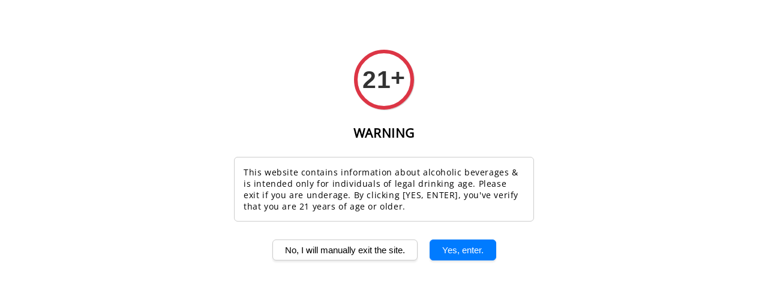

--- FILE ---
content_type: text/css
request_url: https://store-themes.easystore.co/1176749/themes/282848/assets/article.css?t=1769018413
body_size: 1008
content:
.article-template > *:first-child:not(.article-template__hero-container) {
  margin-top: 5rem;
}

.article-template__hero-container {
  max-width: 130rem;
  margin: 0 auto;
}

@media screen and (min-width: 1320px) {
  .article-template__hero-container:first-child {
    margin-top: 5rem;
  }
}

.article-template__hero-medium {
  height: 15.6rem;
}

.article-template__hero-large {
  height: 19rem;
}

@media screen and (min-width: 750px) and (max-width: 989px) {
  .article-template__hero-medium {
    height: 34.9rem;
  }

  .article-template__hero-large {
    height: 42.3rem;
  }
}

@media screen and (min-width: 990px) {
  .article-template__hero-medium {
    height: 54.5rem;
  }

  .article-template__hero-large {
    height: 66rem;
  }
}

.article-template header {
  margin-top: 4.4rem;
  margin-bottom: 2rem;
  line-height: 0.8;
}

@media screen and (min-width: 750px) {
  .article-template header {
    margin-top: 5rem;
  }
}

.article-template__title {
  margin: 0;
}

.article-template__title:not(:only-child) {
  margin-bottom: 1rem;
}

.article-template__link {
  font-size: 1.8rem;
  display: flex;
  justify-content: center;
  align-items: center;
  text-decoration: none;
}

.article-template__link .icon-wrap {
  margin-right: 1rem;
  transform: rotate(180deg);
}

.article-template__content {
  margin-top: 3rem;
  margin-bottom: 3rem;
}

.article-template__social-sharing {
  margin-top: 3rem;
}

.article-template__social-sharing + header, .article-template__social-sharing + .article-template__content {
  margin-top: 1.5rem;
}

.article-template__comment-wrapper {
  margin-top: 5rem;
}

@media screen and (min-width: 750px) {
  .article-template__comment-wrapper {
    margin-top: 6rem;
  }
}

.article-template__comment-wrapper h2 {
  margin-top: 0;
}

.article-template__comments {
  margin-bottom: 5rem;
}

@media screen and (min-width: 750px) {
  .article-template__comments {
    margin-bottom: 7rem;
  }
}

.article-template__comments-fields {
  margin-bottom: 4rem;
}

.article-template__comments-comment {
  color: rgba(var(--color-foreground), 0.75);
  background-color: rgb(var(--color-background));
  margin-bottom: 1.5rem;
  padding: 2rem 2rem 1.5rem;
}

@media screen and (min-width: 750px) {
  .article-template__comments-comment {
    padding: 2rem 2.5rem;
  }
}

.article-template__comments-comment p {
  margin: 0 0 1rem;
}

.article-template__comment-fields > * {
  margin-bottom: 3rem;
}

@media screen and (min-width: 750px) {
  .article-template__comment-fields {
    display: grid;
    grid-template-columns: repeat(2, 1fr);
    grid-column-gap: 4rem;
  }
}

.article-template__comment-warning {
  margin: 2rem 0 2.5rem;
}

@media screen and (min-width: 990px) {
  .article-template__comments .pagination-wrapper {
    margin: 5rem 0 8rem;
  }
}

/* Button - social share */

.share-button {
  display: block;
  position: relative;
}

.share-button details {
  width: fit-content;
}

.share-button__button {
  font-size: 1.4rem;
  display: flex;
  min-height: 2.4rem;
  align-items: center;
  color: rgba(var(--color-link), var(--alpha-link));
  margin-left: 0;
  padding-left: 0;
}

.share-button__button:hover,
details[open] > .share-button__button {
  color: rgb(var(--color-link));
}

details[open] > .share-button__fallback {
  animation: animateMenuOpen var(--duration-default) ease;
}

.share-button__button:hover {
  text-decoration: underline;
  text-underline-offset: 0.3rem;
}

.share-button__button,
.share-button__fallback button {
  cursor: pointer;
  background-color: transparent;
  border: none;
}

.share-button__button .icon-share {
  margin-right: 1rem;
}

.share-button__fallback {
  background: rgb(var(--color-background));
  display: flex;
  align-items: center;
  position: absolute;
  top: 3rem;
  left: 0.1rem;
  z-index: 3;
  width: 100%;
  min-width: 31rem;
  box-shadow: 0 0 0 0.1rem rgba(var(--color-foreground), 0.55);
  

}

.share-button__fallback button {
  width: 4.4rem;
  height: 4.4rem;
  padding: 0;
  flex-shrink: 0;
  display: flex;
  justify-content: center;
  align-items: center;
}

.share-button__fallback button:hover {
  color: rgba(var(--color-foreground), 0.75);
}

.share-button__fallback button:hover svg {
  transform: scale(1.07);
}

.share-button__close:not(.hidden) + .share-button__copy {
  display: none;
}

.share-button__close,
.share-button__copy {
  background-color: transparent;
  color: rgb(var(--color-foreground));
}

.share-button__fallback .field__input {
  box-shadow: none;
  text-overflow: ellipsis;
  white-space: nowrap;
  overflow: hidden;
}

.share-button__fallback .icon {
  width: 1.5rem;
  height: 1.5rem;
}

.share-button__message:not(:empty) {
  display: flex;
  align-items: center;
  width: 100%;
  height: 100%;
  margin-top: 0;
  padding: 0.8rem 0 0.8rem 1.5rem;
}

.share-button__message:not(:empty):not(.hidden) ~ * {
  display: none;
}

/* arrow animation */

.animate-arrow .icon-wrap .icon-arrow{
  transform: translateX(-0.25rem);
  transition: transform var(--duration-short) ease;
}

.animate-arrow .icon-wrap .icon-arrow:hover{
  transform: translateX(-0.05rem);
}



--- FILE ---
content_type: application/javascript; charset=UTF-8
request_url: https://apps.easystore.co/age-verifier/script.js?shop=sanbosmalaysia.easy.co
body_size: 3083
content:


			function ageVerifierSetCookie(cname, cvalue, exdays) {
				var d = new Date();
				d.setTime(d.getTime() + (exdays*24*60*60*1000));
				var expires = "expires="+ d.toUTCString();
				document.cookie = cname + "=" + cvalue + ";" + expires + ";path=/";
			}

			function ageVerifierGetCookie(cname) {
				var name = cname + "=";
				var decodedCookie = decodeURIComponent(document.cookie);
				var ca = decodedCookie.split(';');
				for(var i = 0; i < ca.length; i++) {
					var c = ca[i];
					while (c.charAt(0) == ' ') {
						c = c.substring(1);
					}
					if (c.indexOf(name) == 0) {
						return c.substring(name.length, c.length);
					}
				}
				return "";
			}
            
			var html = '<div class="adult--warning-dialog">'+
				'<div class="adult--warning-dialog-content">'+
					'<div class="adult--warning-content-wrapper">'+
						'<div class="adult--warning-icon-header">'+
							'<div class="adult--warning-icon-circle">'+
								'<div class="adult--warning-icon-label">21<span class="adult--warning-icon-label-plus">+</span></div>'+
							'</div>'+
						'</div>'+

						'<div class="adult--warning-header">WARNING</div>'+

						'<div class="adult--warning-content">'+
							'<div class="adult--warning--description">This website contains information about alcoholic beverages & is intended only for individuals of legal drinking age. Please exit if you are underage. By clicking [YES, ENTER], you\'ve verify that you are 21 years of age or older.</div>'+
						'</div>'+
					'</div>'+

					'<div class="adult--warning-footer">'+
						'<div class="adult--warning-footer-btn-wrapper">'+
							'<button class="adult--warning-btn-cancel">No, I will manually exit the site.</button>'+
							'<button class="adult--warning-btn-enter">Yes, enter.</button>'+
						'</div>'+
					'</div>'+

				'</div>'+
			'</div>';

			$("body .app6bed-adult--warning").html(html);
			var app6bed_age_verifeir = ageVerifierGetCookie("app6bed_age_verifeir");

			if(app6bed_age_verifeir == "" || (app6bed_age_verifeir != "" && app6bed_age_verifeir < 21) ){
				$("body").addClass("adult--warning-show");
			}

			$(".adult--warning-btn-cancel").on("click",function(){
				window.location.href = 'about:blank';
			})


			$(".adult--warning-btn-enter").on("click",function(){
				ageVerifierSetCookie("app6bed_age_verifeir", 21, 365);
				$("body").removeClass("adult--warning-show");
			})